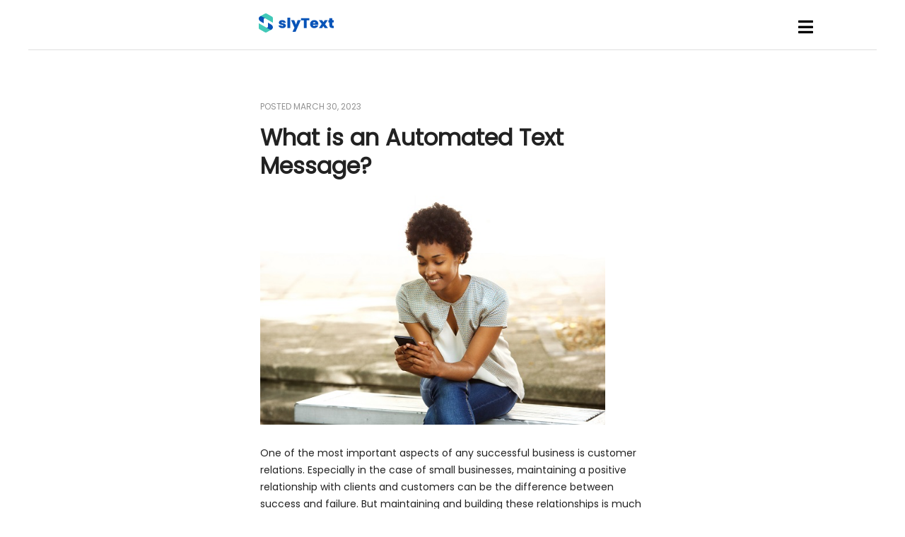

--- FILE ---
content_type: text/html
request_url: https://slytext.com/blog/what-is-an-automated-text-message.html
body_size: 3038
content:
<!DOCTYPE html>
<html>

<head>
    <meta name="viewport" content="width=device-width, initial-scale=1">
    <link rel="icon" href="../images/fav-icon.svg" />
    <link rel="stylesheet" href="../navbar.css">
    <link rel="stylesheet" href="../main.css">
    <title>What is an Automated Text Message?</title>
    <link rel="stylesheet" href="blogdetails.css">
    <script async src="https://www.googletagmanager.com/gtag/js?id=G-HV48G305M9"></script>
    <script>
        window.dataLayer = window.dataLayer || [];
        function gtag() { dataLayer.push(arguments); }
        gtag('js', new Date());

        gtag('config', 'G-HV48G305M9');
    </script>
    <link rel="stylesheet" href="https://cdnjs.cloudflare.com/ajax/libs/font-awesome/5.15.3/css/all.min.css">
</head>

<body>
    <nav class="navbar">
                <input type="checkbox" class="check" id="check">
                   <div class="dropdown-menu">
                    <li><a href="features.html">Features</a></li>
                    <li><a href="pricing.html">Pricing</a></li>
                    <li><a href="faq.html">FAQ</a></li>
                    <li><a href="blogs.html">Blog</a></li>
                      <li class="nav-item dropdown"><a href="industry/index.html">Industries <img src="/../images/arrow-down-icon-small.png" width="10" height="10" alt=""/></a>
                    	<ul class="dropdown-menu">
                    	<li>
						<h3 class="dropdown-item"><img src="/../images/arrow-down-icon.png" width="50" height="50" alt=""/><br>Industries Overview</h3>
							<div class="dropdown-item grid-benefits-element-text"></div>
				   
				 		</li>
			  			<li><a class="dropdown-item" href="/industry/sms-for-real-estate-marketing.html"> Real Estate </a></li>
			  			<li><a class="dropdown-item" href="/industry/sms-marketing-for-restaurants.html"> Restaurants </a></li>
			  			<li><a class="dropdown-item" href="/industry/sms-marketing-for-gyms.html"> Gyms </a></li>
			  			<li><a class="dropdown-item" href="/industry/sms-marketing-for-car-dealerships.html"> Car Dealerships </a></li>
							<li><a class="dropdown-item" href="/industry/sms-marketing-for-churches.html"> Churches </a></li>
							<li><a class="dropdown-item" href="/industry/sms-marketing-for-nonprofits.html"> Nonprofits </a></li>
								<li><a class="dropdown-item" href="/industry/sms-marketing-for-ecommerce.html"> Ecommerce </a></li>
							<li><a class="dropdown-item" href="/industry/sms-marketing-for-hair-salons.html"> Hair Salons </a></li>
								<li><a class="dropdown-item" href="/industry/sms-marketing-for-small-businesses.html"> Small Businesses </a></li>
		   				</ul>
                    
                    </li>
                    <div class="account-buttons">
                        <a class="sign-in2" onclick="redirectToNewTab('https://slytext.com/app/#/signin')">Sign in</a>
                        <a class="create-account2" onclick="redirectToNewTab('https://slytext.com/app/#/signup')">Create
                            Account</a>
                    </div>
                </div>
                <div class="logo" onclick="window.open('https://slytext.com/', '_self')"><img src="../../images/logo-blue.svg"></div>
                <ul class="link">
                    <li><a href="../features.html">Features</a></li>
                    <li><a href="../pricing.html">Pricing</a></li>
                    <li><a href="../faq.html">FAQ</a></li>
                    <li><a href="../blogs.html">Blog</a></li>
                     <li class="nav-item dropdown"><a href="/industry/index.html">Industries <img src="/../images/arrow-down-icon-small.png" width="10" height="10" alt=""/></a>
                    	<ul class="dropdown-menu">
                    	<li>
						<h3 class="dropdown-item"><img src="/../images/arrow-down-icon.png" width="50" height="50" alt=""/><br>Industries Overview</h3>
							<div class="dropdown-item grid-benefits-element-text"></div>
				   
				 		</li>
			  			<li><a class="dropdown-item" href="/industry/sms-for-real-estate-marketing.html"> Real Estate </a></li>
			  			<li><a class="dropdown-item" href="/industry/sms-marketing-for-restaurants.html"> Restaurants </a></li>
			  			<li><a class="dropdown-item" href="/industry/sms-marketing-for-gyms.html"> Gyms </a></li>
			  			<li><a class="dropdown-item" href="/industry/sms-marketing-for-car-dealerships.html"> Car Dealerships </a></li>
							<li><a class="dropdown-item" href="/industry/sms-marketing-for-churches.html"> Churches </a></li>
							<li><a class="dropdown-item" href="/industry/sms-marketing-for-nonprofits.html"> Nonprofits </a></li>
								<li><a class="dropdown-item" href="/industry/sms-marketing-for-ecommerce.html"> Ecommerce </a></li>
							<li><a class="dropdown-item" href="/industry/sms-marketing-for-hair-salons.html"> Hair Salons </a></li>
								<li><a class="dropdown-item" href="/industry/sms-marketing-for-small-businesses.html"> Small Businesses </a></li>
		   				</ul>
                    
                    </li>
                </ul>
                <div>
                    <a class="sign-in" onclick="redirectToNewTab('https://slytext.com/app/#/signin')">Sign in</a>
                    <a class="create-account" onclick="redirectToNewTab('https://slytext.com/app/#/signup')">Create
                        Account</a>
                </div>
                <div class="toggle-btn">
                    <label for="check">
                        <i class="fas fa-bars bars"></i>
                        <i class="fas fa-times x-mark"></i>
                    </label>
                </div>
            </nav>
    <div class="blog-details">
        <div class="blog-date">POSTED MARCH 30, 2023</div>
        <div class="blog-title">What is an Automated Text Message?</div>
        <img src="blog-images/automated-1.jpeg" class="blog-image">
        <div class="blog-text">One of the most important aspects of any successful business is customer relations.
            Especially in the case of small businesses, maintaining a positive relationship with clients and customers
            can be the difference between success and failure. But maintaining and building these relationships is much
            easier said than done. Mass texting, maintaining your contact list, sending special offers, repeated
            follow-ups, and providing a positive customer experience can be extremely time-consuming and
            resource-draining. With so much at stake, businesses must take advantage of every opportunity. One way in
            which you can simplify the customer relations process is by making use of automated text messages. Automated
            sms can be a beneficial option for building, improving, and maintaining good customer relationships.<br><br>
            Here is a complete guide for understanding automated text messages.</div>
        <div class="blog-subtitle-big">What is an Automated Text Message?</div>
        <img src="blog-images/automated-2.jpeg" class="blog-image">
        <div class="blog-text">Consider automated text messages as scheduled sms messages sent at a predetermined time
            and date. The content and recipients of automated messages are determined before sending the messages.
            Automated sms messages often follow a specific template or format that the sender predetermines. The
            scheduled text messages can be sent to one individual person, a selected number of recipients, or even an
            entire contact list. Some examples of automated text messages you may have seen already include opt-in
            services, cart reminders, subscription & unsubscribe notifications, and appointment reminders.</div>
            <div class="similar-post-title">Similar Posts</div>
            <div class="similar-post-item" onclick="window.open('mms-vs-sms.html', '_self')">MMS vs. SMS</div>
            <div class="similar-post-item" onclick="window.open('text-marketing-for-realtors.html', '_self')">Realtor Texting</div>
            <div class="similar-post-item" onclick="window.open('church-texting-service.html', '_self')">Church Texting Service</div>
            <div class="similar-post-item" onclick="window.open('mass-text-messaging.html', '_self')">Text Messaging Service for
                Business</div>
    </div>

    <div class="youtube-video">
        <iframe class="frame-video" src="https://www.youtube.com/embed/_CptDVzfZQc" title="YouTube video player" frameborder="0"
            allow="accelerometer; autoplay; clipboard-write; encrypted-media; gyroscope; picture-in-picture; web-share"
            allowfullscreen></iframe>
    </div>

    <div class="footer-grid">
        <div class="footer-grid-element">
            <img onclick="redirectTo('../index.html')" class="footer-logo" src="../images/logo.svg" />
        </div>
        <div class="footer-grid-element">
            <div class="text-14-footer-white" onclick="redirectTo('../features.html')">Features</div>
            <div class="text-14-footer-white" onclick="redirectTo('../pricing.html')">Pricing</div>
            <div class="text-14-footer-white" onclick="redirectTo('../blogs.html')">Blog</div>
            <div class="text-14-footer-white" onclick="redirectTo('../contactus.html')">Contacts</div>
        </div>
        <div class="footer-grid-element">
            <div class="text-14-footer-white" onclick="redirectTo('../faq.html')">FAQ</div>
            <div class="text-14-footer-white" onclick="redirectTo('../termsofservice.html')">Terms Of Use</div>
            <div class="text-14-footer-white" onclick="redirectTo('../privacypolicy.html')">Privacy Policy</div>
        </div>
        <div class="footer-grid-element">
            <div class="title-20-footer-white" style="cursor:auto">Get in Touch!</div>
            <div class="text-14-footer-white" onclick="redirectTo('mailto:support@slytext.com')">support@slytext.com</div>
            <div class="text-14-footer-white" onclick="redirectTo('tel:+16173999980')">+1 (617) 399-9980</div>
            <div class="social-icons">
                <img class="social-icon" onclick="redirectTo('https://www.facebook.com/slyTextHQ/')"
                    src="../images/facebook.svg" />
                <img class="social-icon" onclick="redirectTo('https://twitter.com/slytexthq')"
                    src="../images/twitter.svg" />
                <img class="social-icon" onclick="redirectTo('https://www.instagram.com/slytexthq/')"
                    src="../images/instagram.svg" />
                <img class="social-icon"
                    onclick="redirectTo('https://www.youtube.com/channel/UC9OU5hHH885nSjhz8NhEtSw')"
                    src="../images/youtube.svg" />
            </div>
        </div>
    </div>
    <div class="footer-copyright">
        <div class="text-copyright">&copy; 2024 MobileSphere, LLC. </div>
    </div>

</body>

<script>
    function redirectTo(link) {
        window.open(link, '_self')
    }
    function redirectToNewTab(link) {
        window.open(link, '_blank')
    }
</script>

</html>

--- FILE ---
content_type: text/css
request_url: https://slytext.com/navbar.css
body_size: 4199
content:
li {
    list-style: none;
}

a {
    text-decoration: none;
}

header {
    position: relative;
    padding: 0 2rem;
}

.navbar {
    width: 100%;
    height: 60px;
    max-width: 1200px;
    margin: 0 auto;
    display: flex;
    flex-direction: row;
    align-items: center;
    justify-content: space-between;
    border-bottom: solid 1px rgb(223, 223, 223);
    padding-bottom: 2px;
}

.logo {
    margin-left: -40px;
    height: 38px;
    width: 72px;
    cursor: pointer;
}

.navbar .link {
    display: flex;
    gap: 2rem;
    color: #222222;
}

.navbar .link a {
    color: #222222;
    position: relative;
    padding: 15px;
    cursor: pointer;
    font-family: 'Poppins', sans-serif;
    font-size: 16px;
    font-style: normal;
    font-weight: 700;
    line-height: 24px;
}

.navbar .link a.active {
    margin-top: 10px;
    color: #2974D3;
}

.navbar .link a.active::after {
    content: "";
    display: block;
    width: 100%;
    height: 2px;
    background-color: #3E82D7;
    position: absolute;
    bottom: -7px;
    left: 0;
}

.navbar .toggle-btn {
    font-size: 1.5rem;
    cursor: pointer;
    display: none;
}

.sign-in {
    width: 180px;
    border: 1px solid #3E82D7;
    font-family: 'Poppins', sans-serif;
    font-weight: 700;
    background: white;
    cursor: pointer;
    transition: all 0.3s ease;
    position: relative;
    display: inline-block;
    color: #3E82D7;
    text-align: center;
    border-radius: 4px;
    padding-top: 10px;
    padding-bottom: 10px;
    font-size: 12px;
}

.create-account {
    width: 180px;
    border: 1px solid #3E82D7;
    font-family: 'Poppins', sans-serif;
    font-weight: 700;
    background: #3E82D7;
    cursor: pointer;
    transition: all 0.3s ease;
    position: relative;
    display: inline-block;
    color: white;
    text-align: center;
    border-radius: 4px;
    padding-top: 10px;
    padding-bottom: 10px;
    font-size: 12px;
    margin-left: 10px;
}

.dropdown-menu {
    display: none;
    position: absolute;
    align-items: left;
    flex-direction: column;
    justify-content: space-between;
    top: 60px;
    background-color: white;
    z-index: 900;
    width: 100%;
    height: 100vh;
}

.dropdown-menu li {
    padding-bottom: 20px;
    border-bottom: solid 1px rgb(223, 223, 223);
    padding-right: 100px;
    padding-top: 10px;
    color: #222222;
    position: relative;
    padding: 15px;
    cursor: pointer;
    font-family: 'Poppins', sans-serif;
    font-size: 12px;
    font-style: normal;
    font-weight: 700;
    line-height: 24px;
}

.dropdown-item-ind{
	font-size: 12px;
}

.account-buttons {
    margin-top: 20px;
    display: flex;
    flex-direction: column;
}

.sign-in2 {
    width: 180px;
    border: 1px solid #3E82D7;
    font-family: 'Poppins', sans-serif;
    font-weight: 700;
    background: white;
    cursor: pointer;
    transition: all 0.3s ease;
    position: relative;
    display: inline-block;
    color: #3E82D7;
    text-align: center;
    border-radius: 4px;
    padding-top: 10px;
    padding-bottom: 10px;
    font-size: 12px;
}

.create-account2 {
    width: 180px;
    border: 1px solid #3E82D7;
    font-family: 'Poppins', sans-serif;
    font-weight: 700;
    background: #3E82D7;
    cursor: pointer;
    transition: all 0.3s ease;
    position: relative;
    display: inline-block;
    color: white;
    text-align: center;
    border-radius: 4px;
    padding-top: 10px;
    padding-bottom: 10px;
    font-size: 12px;
    margin-top: 10px;
}

.check {
    opacity: 0;
}

.toggle-btn .bars {
    display: block;
}

.toggle-btn .x-mark {
    display: none;
}

.check:checked~.toggle-btn .bars {
    display: none;
}

.check:checked~.toggle-btn .x-mark {
    display: block;
}

@media(max-width: 1300px) {

    .navbar .link,
    .navbar .sign-in,
    .navbar .create-account {
        display: none;
    }

    .navbar .toggle-btn {
        display: block;
        overflow: auto;
    }

    .logo {
        position: relative;
        margin-left: -40px;
        height: 38px;
        width: 72px;
    }

    .toggle-btn {
        margin-right: 90px;
    }

    .check:checked~.dropdown-menu {
        opacity: 1;
        display: block;
    }
}

--- FILE ---
content_type: text/css
request_url: https://slytext.com/main.css
body_size: 33764
content:
@import url('https://fonts.googleapis.com/css2?family=Poppins&display=swap');

.title-40-white {
    font-family: 'Poppins', sans-serif;
    font-weight: 700;
    color: white;
    font-size: 40px;
    line-height: 48px;
    margin-top: 120px;
}

.text-14-white {
    font-family: 'Poppins', sans-serif;
    font-weight: 400;
    color: white;
    font-size: 14px;
    line-height: 24px;
    margin-top: 20px;
}

.button-white-bg {
    width: 200px;
    border: 1px solid #3E82D7;
    font-family: 'Poppins', sans-serif;
    font-weight: 700;
    background: white;
    cursor: pointer;
    transition: all 0.3s ease;
    position: relative;
    display: inline-block;
    color: #3E82D7;
    text-align: center;
    border-radius: 4px;
    padding-top: 10px;
    padding-bottom: 10px;
}

.button-white-bg-nav {
    width: 140px;
    border: 1px solid #3E82D7;
    font-family: 'Poppins', sans-serif;
    font-weight: 700;
    background: white;
    cursor: pointer;
    transition: all 0.3s ease;
    position: relative;
    display: inline-block;
    color: #3E82D7;
    text-align: center;
    border-radius: 4px;
    padding-top: 10px;
    padding-bottom: 10px;
    font-size: 12px;
}

.button-blue-bg {
    width: 200px;
    font-family: 'Poppins', sans-serif;
    font-weight: 700;
    background: #3E82D7;
    cursor: pointer;
    transition: all 0.3s ease;
    position: relative;
    display: inline-block;
    color: white;
    border-radius: 4px;
    text-align: center;
    padding-top: 10px;
    padding-bottom: 10px;
}

.button-blue-bg-nav {
    width: 140px;
    font-family: 'Poppins', sans-serif;
    font-weight: 700;
    background: #3E82D7;
    cursor: pointer;
    transition: all 0.3s ease;
    position: relative;
    display: inline-block;
    color: white;
    border-radius: 4px;
    text-align: center;
    padding-top: 10px;
    padding-bottom: 10px;
    font-size: 12px;
}

.button-green-bg {
    width: 140px;
    background-color: #42C9B8;
    border-radius: 8px;
    font-family: 'Poppins', sans-serif;
    font-weight: 700;
    cursor: pointer;
    color: white;
    text-align: center;
    padding-top: 10px;
    padding-bottom: 10px;
    margin-top: 30px;
    margin-bottom: 10px;
    cursor: pointer;
}

.image-1 {
    width: 488px;
    height: 600px;
    border-radius: 10px;
}

.communicate-horizontal {
    display: flex;
    flex-direction: row;
    margin-top: 52px;
    background: linear-gradient(106.19deg, #0A4491 0%, #1A68CC 87.51%);
    padding-left: 74px;
    border-radius: 20px;
}

.buttons-horizontal {
    display: flex;
    flex-direction: row;
    gap: 20px;
    margin-top: 40px;
}

.communicate-vertical {
    display: flex;
    flex-direction: column;
    margin-right: 80px;
    max-width: 752px;
}

.title-40-sending {
    font-family: 'Poppins', sans-serif;
    font-weight: 700;
    color: #222222;
    font-size: 40px;
    line-height: 48px;
    margin-top: 80px;
}

.text-14-sending {
    font-family: 'Poppins', sans-serif;
    font-weight: 400;
    color: #222222;
    font-size: 14px;
    line-height: 24px;
    margin-top: 20px;
}

.image-2 {
    width: 480px;
    height: 480px;
    border-radius: 10px;
}

.sending-horizontal {
    display: flex;
    flex-direction: row;
    margin-top: 120px;
}

.sending-vertical {
    display: flex;
    flex-direction: column;
    margin-left: 32px;
}

.sending-grid {
    display: grid;
    grid-template-columns: repeat(2, 1fr);
    grid-gap: 10px;
    margin-top: 24px;
}

.grid-element {
    display: flex;
    flex-direction: row;
    font-family: 'Poppins', sans-serif;
    font-weight: 400;
    color: #222222;
    font-size: 14px;
}

.grid-rectangle {
    width: 24px;
    height: 24px;
    border-radius: 4px;
    margin-right: 5px;
}

.grid-benefits {
    display: grid;
    grid-template-columns: repeat(4, 1fr);
    margin-top: 40px;
}

.grid-benefits-element {
    display: flex;
    flex-direction: column;
    align-items: center;
    margin-left: 10px;
    margin-right: 10px;
}

.grid-benefits-element-title {
    font-family: 'Poppins', sans-serif;
    font-weight: 700;
    color: #222222;
    font-size: 16px;
    margin-top: 32px;
}

.grid-benefits-element-text {
    font-family: 'Poppins', sans-serif;
    font-weight: 400;
    color: #222222;
    font-size: 14px;
    text-align: center;
}

.grid-benefits-element-image {
    width: 120px;
    height: 120px;
    border-radius: 4px;
}

.title-40-benefits {
    font-family: 'Poppins', sans-serif;
    font-weight: 700;
    color: #222222;
    font-size: 40px;
    line-height: 48px;
    text-align: center;
}

h2 {
    font-family: 'Poppins', sans-serif;
    font-weight: 700;
    color: #222222;
    font-size: 40px;
    line-height: 48px;
    text-align: center;
}

.text-14-benefits {
    margin-top: 12px;
    font-family: 'Poppins', sans-serif;
    font-weight: 400;
    color: #222222;
    font-size: 14px;
    line-height: 24px;
}

.benefits-vertical {
    display: flex;
    flex-direction: column;
    margin-top: 120px;
    align-items: center;
}

.image-3 {
    width: 480px;
    height: 480px;
    border-radius: 10px;
    margin-left: 32px;
}

.features-grid-element {
    display: flex;
    flex-direction: row;
    font-family: 'Poppins', sans-serif;
    font-weight: 400;
    color: #222222;
    font-size: 14px;
}

.features-grid-rectangle {
    width: 24px;
    height: 24px;
    border-radius: 4px;
    margin-right: 5px;
}

.features-grid {
    display: grid;
    grid-template-columns: repeat(2, 1fr);
    grid-gap: 10px;
    margin-top: 24px;
}

.text-14-features {
    font-family: 'Poppins', sans-serif;
    font-weight: 400;
    color: #222222;
    font-size: 14px;
    line-height: 24px;
    margin-top: 12px;
}

.title-40-features {
    font-family: 'Poppins', sans-serif;
    font-weight: 700;
    color: #222222;
    font-size: 40px;
    line-height: 48px;
    margin-top: 80px;
}

.features-vertical {
    flex-direction: column;
    display: flex;
}

.features-horizontal {
    margin-top: 120px;
    flex-direction: row;
    display: flex;
}

.mobile-horizontal {
    flex-direction: row;
    display: flex;
    margin-top: 120px;
}

.image-4 {
    width: 480px;
    height: 480px;
    margin-right: 32px;
}

.mobile-vertical {
    flex-direction: column;
    display: flex;
}

.title-40-mobile {
    font-family: 'Poppins', sans-serif;
    font-weight: 700;
    color: #222222;
    font-size: 40px;
    line-height: 48px;
    margin-top: 100px;
}

.text-14-mobile {
    font-family: 'Poppins', sans-serif;
    font-weight: 400;
    color: #222222;
    font-size: 14px;
    line-height: 24px;
    margin-top: 20px;
}

.mobile-buttons {
    flex-direction: row;
    display: flex;
    margin-top: 30px;
    gap: 20px;
}

.redirection-image {
    width: 212px;
    height: 72px;
    cursor: pointer;
    object-fit: cover;
    border-radius: 10px;
}

.letter-horizontal {
    display: flex;
    flex-direction: row;
    background: linear-gradient(106.19deg, #0A4491 0%, #1A68CC 87.51%);
    border-radius: 20px;
    margin-top: 120px;
}

.letter-vertical {
    display: flex;
    flex-direction: column;
    padding-left: 74px;
}

.title-40-letter {
    font-family: 'Poppins', sans-serif;
    font-weight: 700;
    color: white;
    font-size: 40px;
    line-height: 48px;
    margin-top: 60px;
}

.text-14-letter {
    font-family: 'Poppins', sans-serif;
    font-weight: 400;
    color: white;
    font-size: 14px;
    line-height: 24px;
    margin-top: 10px;
}

.input-letter {
    margin-top: 15px;
    border-radius: 8px;
    border-color: transparent;
    width: 480px;
    height: 44px;
    font-family: 'Poppins', sans-serif;
    font-size: 14px;
    padding-left: 20px;
}

.button-big-green {
    width: 505px;
    font-family: 'Poppins', sans-serif;
    font-weight: 700;
    background: #42C9B8;
    cursor: pointer;
    transition: all 0.3s ease;
    position: relative;
    display: inline-block;
    color: white;
    border-radius: 8px;
    text-align: center;
    padding-top: 10px;
    padding-bottom: 10px;
    margin-top: 20px;
}

.button-big-green-blog {
    width: 480px;
    font-family: 'Poppins', sans-serif;
    font-weight: 700;
    background: #42C9B8;
    cursor: pointer;
    transition: all 0.3s ease;
    position: relative;
    display: inline-block;
    color: white;
    border-radius: 8px;
    text-align: center;
    padding-top: 10px;
    padding-bottom: 10px;
    margin-top: 20px;
}

.more-questions-button {
    width: 140px;
    font-family: 'Poppins', sans-serif;
    font-weight: 700;
    background: #3E82D7;
    cursor: pointer;
    transition: all 0.3s ease;
    position: relative;
    display: inline-block;
    color: white;
    border-radius: 8px;
    text-align: center;
    padding-top: 10px;
    padding-bottom: 10px;
    margin-top: 20px;
    font-size: 12px;
}

.image-5 {
    width: 480px;
    height: 380px;
}

.steps-vertical {
    display: flex;
    flex-direction: column;
    margin-top: 120px;
    align-items: center;
}

.title-40-setps {
    font-family: 'Poppins', sans-serif;
    font-weight: 700;
    color: #222222;
    font-size: 40px;
    line-height: 48px;
}

.text-14-setps {
    font-family: 'Poppins', sans-serif;
    font-weight: 400;
    color: #222222;
    font-size: 14px;
    line-height: 24px;
    margin-top: 10px;
}

.setps-grid {
    display: grid;
    grid-template-columns: repeat(3, 1fr);
    grid-gap: 20px;
    margin-top: 30px;
}

.setps-grid-element {
    display: flex;
    flex-direction: row;
}

.steps-grid-element-image {
    width: 64px;
    height: 64px;
}

.steps-grid-element-column {
    display: flex;
    flex-direction: column;
    margin-left: 10px;
}

.steps-grid-element-title {
    font-family: 'Poppins', sans-serif;
    font-weight: 700;
    color: #222222;
    font-size: 16px;
    line-height: 24px;
}

.steps-grid-element-desc {
    font-family: 'Poppins', sans-serif;
    font-weight: 400;
    color: #222222;
    font-size: 14px;
    line-height: 24px;
    margin-top: 10px;
}

.steps-grid-element-btn {
    font-family: 'Poppins', sans-serif;
    font-weight: 400;
    color: #3E82D7;
    font-size: 14px;
    line-height: 24px;
    margin-top: 15px;
    cursor: pointer;
}

.image-6 {
    width: 480px;
    height: 480px;
    border-radius: 10px;
}

.warranties-horizontal {
    display: flex;
    flex-direction: row;
    margin-top: 120px;
}

.warranties-vertical {
    display: flex;
    flex-direction: column;
    margin-left: 40px;
}

.title-32-warranties {
    font-family: 'Poppins', sans-serif;
    font-weight: 700;
    color: #222222;
    font-size: 32px;
    line-height: 40px;
    margin-top: 150px;
}

.text-14-warranties {
    font-family: 'Poppins', sans-serif;
    font-weight: 400;
    color: #222222;
    font-size: 14px;
    line-height: 24px;
    margin-top: 10px;
}







/* New CSS */

.help-vertical {
    display: flex;
    flex-direction: column;
    background: #F2F8FF;
    margin-top: 120px;
    margin-left: -130px;
    margin-right: -130px;
    padding-left: -20px;
    padding-right: -20px;
}

.slytext-title {
    font-family: 'Poppins', sans-serif;
    text-align: center;
    font-size: 32px;
    font-weight: 700;
    margin-top: 50px;
}

.why-slytext {
    font-family: 'Poppins', sans-serif;
    font-size: 14px;
    font-weight: 400;
    text-align: center;
    margin: 10px auto;
    line-height: 1.5;
    margin-bottom: 30px;
}

.buttons-section {
    text-align: center;
    margin-top: 10px;
}

.button {
    display: inline-block;
    font-size: 14px;
    font-weight: 700;
    border: none;
    margin: 0 3px;
    cursor: pointer;
    color: black;
    font-family: 'Poppins', sans-serif;
    background-color: #F2F8FF;
}

.button.active {
    color: #2974D3
}

.boxes {
    display: grid;
    grid-template-columns: repeat(2,2fr);
    justify-content: center;
    margin-top: 50px;
    margin-bottom: 50px;
    padding-left: 112px;
    padding-right: 112px;
}

.box {
    width: 592px;
    height: 240px;
    border: none;
    border-radius: 20px;
    background-color: white;
    margin-right: 25px;
    margin-bottom: 20px;
    padding: 20px;
    box-sizing: border-box;
}

.box img.logo {
    width: 72px;
    height: 72px;
    margin-bottom: 10px;
    margin-left: 25px;
    margin-top: 25px;
}

.box-title {
    margin: 0;
    background-color: white;
    text-align: left;
    margin-left: 25px;
    font-size: 16px;
    font-weight: 700;
    font-family: 'Poppins', sans-serif;

}

.box-text {
    margin: 0;
    background-color: white;
    text-align: left;
    margin-left: 25px;
    margin-top: 10px;
    font-size: 14px;
    font-weight: 400;
    line-height: 1.6;
    font-family: 'Poppins', sans-serif;
}

.hidden {
    display: none;
}

.footer-grid {
    display: grid;
    grid-template-columns: repeat(4, 1fr);
    grid-gap: 20px;
    margin-top: 120px;
    background-color: #0F5DC2;
    padding-left: 112px;
    padding-right: 112px;
    padding-top: 40px;
    padding-bottom: 40px;
    margin-left: -8px;
    margin-right: -8px;
}

.footer-grid-element {
    display: flex;
    flex-direction: column;
    gap: 20px;
}

.footer-logo {
    width: 97px;
    height: 45px;
    cursor: pointer;
}

.text-14-footer-white {
    font-family: 'Poppins', sans-serif;
    font-weight: 400;
    color: white;
    font-size: 14px;
    line-height: 24px;
    cursor: pointer;
}

.title-20-footer-white {
    font-family: 'Poppins', sans-serif;
    font-weight: 700;
    color: white;
    font-size: 20px;
    line-height: 24px;
    cursor: pointer;
}

.social-icons {
    display: flex;
    flex-direction: row;
    gap: 10px;
}

.social-icon {
    width: 24px;
    height: 24px;
    cursor: pointer;
}

.footer-copyright {
    display: flex;
    flex-direction: column;
    align-items: center;
    background-color: #2974D3;
    margin-bottom: -10px;
    margin-left: -8px;
    margin-right: -8px;
}

.text-copyright {
    font-family: 'Poppins', sans-serif;
    font-weight: 400;
    color: white;
    font-size: 12px;
    line-height: 16px;
    margin-top: 5px;
    margin-bottom: 5px;
}

.all-texts {
    display: flex;
    flex-direction: column;
    margin-left: 112px;
    margin-right: 112px;
}

.terms-title {
    font-family: 'Poppins', sans-serif;
    font-weight: 700;
    color: #222222;
    font-size: 32px;
    line-height: 40px;
    margin-top: 72px;
}

.terms-subtitle {
    font-family: 'Poppins', sans-serif;
    font-weight: 700;
    color: #222222;
    font-size: 20px;
    line-height: 32px;
    margin-top: 40px;
}

.terms-text {
    font-family: 'Poppins', sans-serif;
    font-weight: 400;
    color: #222222;
    font-size: 14px;
    line-height: 24px;
}

.header-contact {
    display: flex;
    flex-direction: column;
    align-items: center;
}

.title-contact {
    font-family: 'Poppins', sans-serif;
    font-weight: 700;
    color: #222222;
    font-size: 32px;
    line-height: 40px;
    margin-top: 72px;
}

.under-title-contact {
    color: #222222;
    font-family: 'Poppins', sans-serif;
    font-size: 14px;
    font-weight: 400;
    line-height: 24px;
}

.body-section-row-contact {
    display: flex;
    flex-direction: row;
}

.left-body-column-contact {
    display: flex;
    flex-direction: column;
    padding: 40px;
    border-radius: 10px;
    box-shadow: 0px 4px 24px 0px rgba(0, 0, 0, 0.10);
    margin-top: 40px;
    margin-left: 50px;
}

.title-left-body-contact {
    font-family: 'Poppins', sans-serif;
    font-size: 24px;
    font-weight: 700;
    line-height: 32px;
    color: #222222;
}

.first-line-grid-contact {
    display: grid;
    grid-template-columns: 1fr 1fr;
    margin-bottom: 10px;
    gap: 32px;
}

.title-text-contact {
    font-family: 'Poppins', sans-serif;
    font-size: 12px;
    font-style: normal;
    font-weight: 400;
    line-height: 16px;
    color: #222222;
}

.default-box-contact {
    width: 328px;
    height: 36px;
    padding: 6px 12px;
    align-items: center;
    border-radius: 4px;
    border: 1px solid;
    border-color: #DCDCDC;
    display: flex;
    font-family: 'Poppins', sans-serif;
}

.default-box-contact-phone {
    width: 355px;
    height: 50px;
    padding: 8px 14px;
    align-items: center;
    border-radius: 4px;
    border: 1px solid;
    border-color: #DCDCDC;
    display: flex;
    font-family: 'Poppins', sans-serif;
}

.second-line-grid-contact {
    display: grid;
    grid-template-columns: 1fr 1fr;
    margin-bottom: 10px;
    gap: 32px;
}

.third-line-contact {
    margin-bottom: 25px;
}

.help-box-contact {
    border-radius: 4px;
    border: 1px solid;
    border-color: #DCDCDC;
    font-family: 'Poppins', sans-serif;
    width: 688px;
    height: 108px;
    display: flex;
    padding: 10px;
    align-items: flex-start;
    align-content: flex-start;
    box-sizing: border-box;
    line-height: normal;
}

.about-slytext-contact {
    color: #222222;
    font-family: 'Poppins', sans-serif;
    font-size: 12px;
    font-style: normal;
    font-weight: 400;
    line-height: 20px;
}

.message-button-contact {
    background-color: #3E82D7;
    border: none;
    padding: 12px 30px;
    border-radius: 5px;
    color: white;
    font-size: 15px;
    font-weight: 400;
    cursor: pointer;
    margin-top: 20px;
}

.right-body-column-contact {
    display: flex;
    flex-direction: column;
    margin-left: 40px;
}

.right-title-contact {
    margin-top: 40px;
    color: #222222;
    font-family: 'Poppins', sans-serif;
    font-size: 24px;
    font-weight: 700;
    line-height: 32px;
}

.right-text-contact {
    margin-top: 8px;
    color: #222222;
    font-family: 'Poppins', sans-serif;
    font-size: 14px;
    font-weight: 400;
    line-height: 24px;
}

.right-blue-contact {
    color: #2974D3;
    font-family: 'Poppins', sans-serif;
    font-size: 18px;
    font-weight: 700;
    line-height: 24px;
}

.right-small-contact {
    color: #222222;
    font-family: 'Poppins', sans-serif;
    font-size: 14px;
    font-weight: 400;
    line-height: 24px;
}

.social-icon-blue {
    width: 24px;
    height: 24px;
    cursor: pointer;
    margin-top: 30px;
    margin-right: 20px;
}

.newsletter-margin-contact-us {
    margin-left: 100px;
    margin-right: 100px;
}

.body-margin {
    margin-left: 112px;
    margin-right: 112px;
}

.title-section-faq {
    flex-direction: column;
    text-align: center;
    display: flex;
    align-items: center;
}

.title-faq {
    margin-top: 72px;
    color: #222222;
    text-align: center;
    font-family: 'Poppins', sans-serif;
    font-size: 32px;
    font-style: normal;
    font-weight: 700;
    line-height: 40px;
}

.subtitle-faq {
    color: #222222;
    text-align: center;
    font-family: 'Poppins', sans-serif;
    font-size: 14px;
    font-style: normal;
    font-weight: 400;
    line-height: 24px;
}

.more-questions {
    display: flex;
    flex-direction: column;
    align-items: center;
    text-align: center;
    background-color: #F2F8FF;
    padding-top: 120px;
    padding-bottom: 120px;
    padding-left: 30px;
    padding-right: 30px;
    margin-top: 70px;
}










.accordion .card {
    border: none;
    margin-bottom: 2px;
    width: 100%;
}

.accordion .card-header {
    background: #FFFFFF;
    padding-top: 7px;
    padding-bottom: 7px;
    color: #222222;
    border-bottom-width: 1px;
    border-bottom-color: #222222;
}

.accordion .card-header h2 {
    color: #222222;
    font-size: 1rem;
    font-family: 'Poppins', sans-serif;
    font-weight: 500;
}

.accordion .card-header h2 span {
    float: left;
    margin-top: 10px;
}

.accordion .card-header button {
    color: #222222;
    font-size: 20px;
    float: right;
}

.your-phones-plus-on-2 {
    color: #222222;
    font-family: 'Poppins', sans-serif;
    font-size: 40px;
    font-weight: 700;
    line-height: normal;
    margin-top: 132px;
    text-align: center;
}

.have-a-question-were-here-to-help {
    line-height: normal;
    text-align: center;
    text-decoration: underline;
    margin-top: 24px;
    font-family: 'Poppins', sans-serif;
    font-size: 18px;
}

.slyfone-is-an-app-th {
    line-height: normal;
    color: #222222;
    font-size: 14px;
    font-family: 'Poppins', sans-serif;
    font-weight: 400;
}

.card-title {
    line-height: normal;
    color: #222222;
    font-size: 20px;
    font-family: 'Poppins', sans-serif;
    font-weight: 700;
    display: flex;
    flex-direction: row;
    justify-content: space-between;
}

.faq-section {
    background: #F4F7F6;
    display: flex;
    flex-direction: column;
    align-items: center;
    margin-top: 30px;
}

.faq-image {
    width: 100px;
    height: 60px;
    margin-top: 50px;
}

.question-container {
    background-image: linear-gradient(to bottom right, #4726a0, #5c2eec);
    display: flex;
    flex-direction: column;
    justify-content: center;
    align-items: center;
}

.question-container-title {
    margin-top: 40px;
    font-weight: 700;
    font-size: 34px;
    color: white;
    margin-left: 450px;
    margin-right: 450px;
    text-align: center;
}

.question-container-description {
    font-weight: 400;
    font-size: 20px;
    color: white;
    margin-bottom: 55px;
    margin-top: 15px;
    margin-left: 480px;
    margin-right: 480px;
    text-align: center;
}

.accordion-heading {
    color: white;
    margin-left: 250px;
    font-family: 'Poppins', sans-serif;
    font-weight: 700;
    font-size: 35px;
    padding-top: 87px;
    margin-bottom: 40px;
}

.accordion {
    display: flex;
    flex-direction: column;
    align-items: center;
    padding-left: 243px;
    padding-right: 243px;
}

.accordion-button-text {
    display: flex;
    flex-direction: row;
    width: 100%;
}

.accordion-button {
    display: flex;
    flex-direction: column;
    padding-left: 38px;
    padding-top: 38px;
    padding-bottom: 38px;
    padding-right: 38px;
    background-color: white;
    border: none;
    border-radius: 46px;
    cursor: pointer;
    overflow: hidden;
    transition: height 0.3s ease;
    margin-bottom: 5px;
    width: 100%;
}

.accordion-button .title {
    color: #222222;
    font-family: 'Poppins', sans-serif;
    font-weight: 700;
    font-size: 25px;
    align-self: flex-end;
}

.accordion-button .plus {
    font-size: 25px;
    color: #572CD7;
    opacity: 1;
    font-weight: 700;
    margin-left: auto;
}

.accordion-button .minus {
    font-size: 25px;
    color: #572CD7;
    opacity: 0;
    font-weight: 700;
}

.accordion-content {
    display: none;
    background-color: white;
    border-radius: 5px;
    text-align: left;
    word-wrap: break-word;
    margin-top: 20px;
    font-family: 'Poppins', sans-serif;
    font-weight: 400;
    font-size: 18px;
}

.accordion-button.activated {
    height: auto;
    /* Expand height to accommodate content */
}

.accordion-button.activated .plus {
    opacity: 0;
}

.accordion-button.activated .minus {
    opacity: 1;
}

.pricing-body {
    flex-direction: column;
    display: flex;
    align-items: center;
}

.pricing-title {
    text-align: center;
    margin-top: 72px;
    font-family: 'Poppins', sans-serif;
    color: #222222;
    font-size: 32px;
    font-style: normal;
    font-weight: 700;
    line-height: 40px;
}

.pricing-subtitle {
    font-family: 'Poppins', sans-serif;
    color: #222222;
    font-size: 14px;
    font-style: normal;
    font-weight: 400;
    line-height: 24px;
    text-align: center;
}

.pay-plan-grid {
    display: grid;
    grid-template-columns: repeat(3, 1fr);
    margin-top: 48px;
    gap: 32px;
    margin-left: 112px;
    margin-right: 112px;
}

.pay-plan-grid-item {
    height: 260px;
    background-color: #F2F8FF;
    border-radius: 10px;
    padding: 32px;
}

.pay-plan-grid-item-image {
    width: 48px;
    height: 48px;
}

.pay-plan-grid-item-title {
    font-family: 'Poppins', sans-serif;
    color: #222222;
    font-size: 20px;
    font-style: normal;
    font-weight: 700;
    line-height: 32px;
    margin-top: 16px;
    margin-right: 90px;
}

.pay-plan-grid-item-description {
    font-family: 'Poppins', sans-serif;
    color: #222222;
    font-size: 14px;
    font-style: normal;
    font-weight: 400;
    line-height: 24px;
    margin-top: 4px;
    margin-right: 90px;
}

.get-started-plans {
    display: grid;
    grid-template-columns: repeat(3, 1fr);
    margin-top: 72px;
    gap: 32px;
}

.pay-as-you-go {
    display: flex;
    flex-direction: column;
    align-items: center;
}

.pay-as-you-go-image {
    width: 384px;
    height: 552px;
    margin-top: 27px;
}

.pay-as-you-go-button {
    width: 200px;
    font-family: 'Poppins', sans-serif;
    font-weight: 700;
    background: #3E82D7;
    cursor: pointer;
    transition: all 0.3s ease;
    position: relative;
    display: inline-block;
    color: white;
    border-radius: 4px;
    text-align: center;
    padding-top: 10px;
    padding-bottom: 10px;
    margin-top: -35px;
}

.monthly-messaging {
    display: flex;
    flex-direction: column;
    align-items: center;
}

.monthly-messaging-image {
    width: 384px;
    height: 607px;
}

.monthly-messaging-button {
    width: 200px;
    font-family: 'Poppins', sans-serif;
    font-weight: 700;
    background: #3E82D7;
    cursor: pointer;
    transition: all 0.3s ease;
    position: relative;
    display: inline-block;
    color: white;
    border-radius: 4px;
    text-align: center;
    padding-top: 10px;
    padding-bottom: 10px;
    margin-top: -30px;
}

.contact-plan {
    display: flex;
    flex-direction: column;
    align-items: center;
}

.contact-plan-image {
    width: 384px;
    height: 552px;
    margin-top: 27px;
}

.contact-plan-button {
    width: 200px;
    font-family: 'Poppins', sans-serif;
    font-weight: 700;
    background: #FCB937;
    cursor: pointer;
    transition: all 0.3s ease;
    position: relative;
    display: inline-block;
    color: white;
    border-radius: 4px;
    text-align: center;
    padding-top: 10px;
    padding-bottom: 10px;
    margin-top: -30px;
}

.youtube-video{
    margin-left: 112px;
    margin-top: 50px;
    margin-right: 112px;
    display: flex;
    flex-direction: column;
    align-items: center;
}

.frame-video{
    width: 500px;
    height: 300px;
}

@media screen and (max-width: 1200px) {

    .accordion {
        display: flex;
        flex-direction: column;
        align-items: center;
        padding-left: 30px;
        padding-right: 30px;
    }

    .faq-margin {
        margin-left: 32px !important;
        margin-right: 32px !important;
    }

    .accordion-button-text {
        align-items: center;
    }

    .accordion-button .title {
        font-size: 20px;
    }

    .accordion-content {
        font-size: 17px;
    }

    .have-a-question-were-here-to-help {
        line-height: normal;
        text-align: center;
        text-decoration: underline;
        margin-top: 24px;
        font-family: 'Poppins', sans-serif;
    }

    .slyfone-is-an-app-th {
        line-height: normal;
        color: #5A636A;
        font-size: 22px;
        font-family: 'Poppins', sans-serif;
        font-weight: 400;
    }

    .card-title {
        line-height: normal;
        color: #222222;
        font-size: 22px;
        font-family: 'Poppins', sans-serif;
        font-weight: 700;
    }

    .faq-section {
        background: #F4F7F6;
        display: flex;
        flex-direction: column;
        align-items: center;
        margin-top: 30px;
    }

    .faq-image {
        width: 100px;
        height: 60px;
        margin-top: 50px;
    }

    .question-container-title {
        margin-top: 40px;
        font-weight: 700;
        font-size: 34px;
        color: white;
        margin-left: 80px;
        margin-right: 80px;
        text-align: center;
    }

    .question-container-description {
        font-weight: 400;
        font-size: 20px;
        color: white;
        margin-bottom: 55px;
        margin-top: 15px;
        margin-left: 100px;
        margin-right: 100px;
        text-align: center;
    }


    .all-texts {
        display: flex;
        flex-direction: column;
        margin-left: 22px;
        margin-right: 22px;
    }

    .newsletter-margin-contact-us {
        margin-left: 30px;
        margin-right: 30px;
    }

    .letter-horizontal {
        flex-direction: column;
        align-items: center;
        margin-left: 20px;
        margin-right: 20px;
    }

    .input-letter {
        width: 70%;
    }

    .button-big-green {
        margin-bottom: 30px;
        width: 77%;
    }

    .button-big-green-blog {
        width: 70%;
        margin-bottom: 30px;
    }

    .body-section-row-contact {
        flex-direction: column;
        align-items: center;
    }

    .right-body-column-contact {
        margin-left: 30px;
    }

    .left-body-column-contact {
        margin-left: 20px;
        margin-right: 20px;
    }

    .second-line-grid-contact {
        display: flex;
        flex-direction: column;
        margin-bottom: 10px;
        gap: 32px;
    }

    .first-line-grid-contact {
        display: flex;
        flex-direction: column;
        margin-bottom: 10px;
        gap: 32px;
    }

    .help-box-contact {
        border-radius: 4px;
        border: 1px solid;
        border-color: #DCDCDC;
        font-family: 'Poppins', sans-serif;
        width: 380px;
        height: 108px;
        text-align: start;
    }


    .body-margin {
        margin-left: 20px;
        margin-right: 20px;
    }

    .grid-benefits {
        display: grid;
        grid-template-columns: repeat(1, 4fr);
        margin-top: 40px;
    }

    .communicate-horizontal {
        display: flex;
        flex-direction: column;
        align-items: center;
        padding-left: 10px;
        padding-right: 10px;
    }

    .communicate-vertical{
        margin-right: 0px;
    }

    .image-1 {
        width: 100%;
        height: 500px;
    }

    .sending-horizontal {
        flex-direction: column;
        align-items: center;
    }

    .image-2 {
        width: 100%;
        height: 400px;
        text-align: center;
    }

    .features-horizontal {
        flex-direction: column;
        align-items: center;
    }

    .image-3 {
        width: 100%;
        height: 400px;
        margin-top: 30px;
    }

    .mobile-horizontal {
        flex-direction: column;
        align-items: center;
    }

    .image-4 {
        width: 100%;
        height: 400px;
        margin-right: 0px;
    }

    .buttons-section {
        display: flex;
        flex-direction: column;
        text-align: center;
        margin-top: 10px;
        gap: 5px;
    }

    .setps-grid {
        display: grid;
        grid-template-columns: repeat(1, 3fr);
        grid-gap: 20px;
        margin-top: 30px;
    }

    .image-5 {
        width: 80%;
        height: 80%;
    }

    .image-6 {
        width: 100%;
        height: 400px;
    }

    .warranties-horizontal {
        flex-direction: column;
        align-items: center;
    }

    .pay-plan-grid {
        display: flex;
        flex-direction: column;
        grid-template-columns: repeat(1, 3fr);
        margin-top: 48px;
        gap: 32px;
        align-items: center;
        margin-left: 30px;
        margin-right: 30px;
    }

    .get-started-plans {
        display: flex;
        flex-direction: column;
        margin-top: 72px;
        gap: 32px;
    }

    .footer-grid{
        grid-template-columns: repeat(1,4fr);
    }

    .pay-plan-grid-item{
        width: 60%;

        height: 90%;
    }

    .letter-vertical{
        padding-left: 20px;
    }

    .default-box-contact {
        width: 80%;
        height: 36px;
        padding: 6px 12px;
        align-items: center;
        border-radius: 4px;
        border: 1px solid;
        border-color: #DCDCDC;
        display: flex;
        font-family: 'Poppins', sans-serif;
    }
    
    .default-box-contact-phone {
        width: 107%;
        height: 50px;
        padding: 8px 14px;
        align-items: center;
        border-radius: 4px;
        border: 1px solid;
        border-color: #DCDCDC;
        display: flex;
        font-family: 'Poppins', sans-serif;
    }

    .help-box-contact{
        width: 87%;
    }

    .button-white-bg{
        width: 40%;
    }

    .button-blue-bg{
        width: 40%;
    }

    .mobile-buttons{
        flex-direction: column;
    }

    .help-vertical{
        margin-left: -30px;
        margin-right: -30px;
        padding-left: 30px;
        padding-right: 30px;
    }

    .box {
        width: 90%;
        height: 90%;
        border: none;
        border-radius: 20px;
        background-color: white;
        margin-right: 25px;
        margin-left: 25px;
        margin-bottom: 20px;
        padding: 20px;
        box-sizing: border-box;
    }

    .youtube-video{
        margin-left: 20px;
        margin-top: 50px;
        margin-right: 20px;
        display: flex;
        flex-direction: column;
        align-items: center;
    }

    .frame-video{
        width: 90%;
        height: 300px;
    }

    .boxes {
        display: grid;
        grid-template-columns: repeat(1,4fr);
        justify-content: center;
        margin-top: 50px;
        margin-bottom: 50px;
        padding-left: 30px;
        padding-right: 30px;
    }

    .hidden {
        display: none;
    }
    
}

@media screen and (max-width: 500px) {
    
    .redirection-image{
        width: 80%;
    }
}



/* ============ desktop view, 992px, here for all 320 ============ */
@media all and (min-width: 320px) {
	.navbar .nav-item .dropdown-menu{ display: none; }
	.navbar .nav-item:hover .nav-link{   }
	.navbar .nav-item:hover .dropdown-menu{ display: block; }
	.navbar .nav-item .dropdown-menu{ margin-top:0; width: 300px;}
}	
/* ============ desktop view .end// ============ */


--- FILE ---
content_type: text/css
request_url: https://slytext.com/blog/blogdetails.css
body_size: 1891
content:
@import url('https://fonts.googleapis.com/css2?family=Poppins&display=swap');

.blog-details {
    margin-left: 360px;
    margin-right: 360px;
}

.blog-date {
    margin-top: 72px;
    color: #939393;
    font-family: 'Poppins', sans-serif;
    font-size: 12px;
    font-style: normal;
    font-weight: 400;
    line-height: 16px;
}

.blog-title {
    color: #222222;
    font-family: 'Poppins', sans-serif;
    font-size: 32px;
    font-style: normal;
    font-weight: 700;
    margin-top: 16px;
    line-height: 40px;
}

.blog-image {
    width: 488px;
    height: 324px;
    margin-top: 22px;
}

.blog-text {
    margin-top: 24px;
    color: #222222;
    font-family: 'Poppins', sans-serif;
    font-size: 14px;
    font-style: normal;
    font-weight: 400;
    line-height: 24px;
}

.blog-subtitle {
    color: #222222;
    font-family: 'Poppins', sans-serif;
    font-size: 22px;
    font-style: normal;
    font-weight: 700;
    line-height: 32px;
    margin-top: 48px;
}

.blog-subtitle-big {
    color: #222222;
    font-family: 'Poppins', sans-serif;
    font-size: 26px;
    font-style: normal;
    font-weight: 700;
    line-height: 32px;
    margin-top: 48px;
}

.similar-post-title {
    color: #222222;
    font-family: 'Poppins', sans-serif;
    font-size: 24px;
    font-style: normal;
    font-weight: 700;
    line-height: 32px;
    margin-top: 48px;
}

.similar-post-item {
    color: #222222;
    font-family: 'Poppins', sans-serif;
    font-size: 14px;
    font-style: normal;
    font-weight: 400;
    line-height: 24px;
    text-decoration-line: underline;
    margin-top: 12px;
}

@media screen and (max-width: 1200px) {
    .blog-details {
        margin-left: 20px;
        margin-right: 20px;
    }

    .blog-image {
        width: 100%;
        height: 250px;
    }
}

--- FILE ---
content_type: image/svg+xml
request_url: https://slytext.com/images/twitter.svg
body_size: 1166
content:
<svg width="24" height="24" viewBox="0 0 24 24" fill="none" xmlns="http://www.w3.org/2000/svg">
<path fill-rule="evenodd" clip-rule="evenodd" d="M5 0C2.23858 0 0 2.23858 0 5V19C0 21.7614 2.23858 24 5 24H19C21.7614 24 24 21.7614 24 19V5C24 2.23858 21.7614 0 19 0H5ZM17.536 10.0981C17.536 13.9201 14.626 18.3301 9.304 18.3301C7.672 18.3301 6.148 17.8501 4.882 17.0221C5.11 17.0521 5.338 17.0641 5.572 17.0641C6.928 17.0641 8.176 16.6021 9.166 15.8281C7.9 15.8041 6.832 14.9701 6.466 13.8181C6.646 13.8541 6.826 13.8721 7.012 13.8721C7.276 13.8721 7.534 13.8361 7.774 13.7701C6.448 13.5001 5.452 12.3361 5.452 10.9321V10.8961C5.842 11.1121 6.286 11.2441 6.76 11.2561C5.98 10.7401 5.47 9.85212 5.47 8.85012C5.47 8.32212 5.614 7.82412 5.86 7.39812C7.288 9.15012 9.418 10.3021 11.824 10.4221C11.77 10.2121 11.746 9.99012 11.746 9.76212C11.746 8.16612 13.042 6.87012 14.638 6.87012C15.472 6.87012 16.222 7.21812 16.75 7.78212C17.41 7.65012 18.028 7.41012 18.586 7.08012C18.37 7.75812 17.914 8.32212 17.314 8.68212C17.902 8.61012 18.46 8.45412 18.976 8.22612C18.586 8.80812 18.094 9.31812 17.53 9.72612C17.536 9.84612 17.536 9.97212 17.536 10.0981Z" fill="#F2F8FF"/>
</svg>


--- FILE ---
content_type: image/svg+xml
request_url: https://slytext.com/images/facebook.svg
body_size: 513
content:
<svg width="24" height="24" viewBox="0 0 24 24" fill="none" xmlns="http://www.w3.org/2000/svg">
<path fill-rule="evenodd" clip-rule="evenodd" d="M5 0C2.23858 0 0 2.23858 0 5V19C0 21.7614 2.23858 24 5 24H9.04688V15.4688H6V12H9.04688V9.35625C9.04688 6.34922 10.8375 4.6875 13.5797 4.6875C14.8922 4.6875 16.2656 4.92188 16.2656 4.92188V7.875H14.7516C13.2609 7.875 12.7969 8.80078 12.7969 9.75V12H16.125L15.593 15.4688H12.7969V24H19C21.7614 24 24 21.7614 24 19V5C24 2.23858 21.7614 0 19 0H5Z" fill="#F2F8FF"/>
</svg>


--- FILE ---
content_type: image/svg+xml
request_url: https://slytext.com/images/logo.svg
body_size: 15512
content:
<svg width="97" height="45" viewBox="0 0 97 45" fill="none" xmlns="http://www.w3.org/2000/svg">
<path fill-rule="evenodd" clip-rule="evenodd" d="M0.0028598 7.24467C-0.0292363 7.96552 0.195613 9.52257 1.35306 10.4866C2.58794 11.5152 5.55059 13.192 6.87756 13.9018V8.59824C6.8911 7.94199 7.35689 6.64556 9.11173 6.70985C10.8666 6.77413 10.1137 4.59378 9.51795 3.49556L6.47135 3.25449L2.76399 3.69646L2.47946 3.85717L2.19494 3.97771L2.17464 3.99108C2.15422 3.99983 2.13389 4.00877 2.11364 4.01789C0.897133 4.56631 9.15405e-10 5.74985 9.15405e-10 7.11164C9.15405e-10 7.15619 0.000960009 7.20054 0.0028598 7.24467Z" fill="white"/>
<path fill-rule="evenodd" clip-rule="evenodd" d="M18.6137 4.4981L11.9043 0.666451C11.3712 0.249146 10.6974 0 9.96476 0C9.19103 0 8.48291 0.27788 7.93685 0.738246L2.11365 4.01792C2.54694 3.95095 3.81471 3.94559 5.0496 4.62059C6.28449 5.29559 15.4757 10.5536 19.917 13.0983V6.42863L19.9169 6.42843C19.9168 5.55813 19.3787 4.81214 18.6137 4.4981Z" fill="#42C9B8"/>
<path fill-rule="evenodd" clip-rule="evenodd" d="M19.9141 19.7553C19.9462 19.0345 19.7214 17.4774 18.5639 16.5134C17.329 15.4848 14.3664 13.808 13.0394 13.0982V18.4018C13.0259 19.058 12.5601 20.3545 10.8053 20.2902C9.05042 20.2259 9.80327 22.4062 10.399 23.5045L13.4456 23.7455L17.153 23.3036L17.4375 23.1428L17.7221 23.0223L17.7423 23.009C17.7627 23.0002 17.7831 22.9913 17.8034 22.9821C19.0199 22.4337 19.917 21.2502 19.917 19.8884C19.917 19.8438 19.916 19.7995 19.9141 19.7553Z" fill="white"/>
<path fill-rule="evenodd" clip-rule="evenodd" d="M1.30336 22.502L8.01276 26.3336C8.54585 26.7509 9.21963 27 9.95225 27C10.726 27 11.4341 26.7221 11.9802 26.2617L17.8033 22.9821C17.3701 23.0491 16.1023 23.0544 14.8674 22.3794C13.6325 21.7044 4.44124 16.4464 -2.47955e-05 13.9017V20.5714L0.000110626 20.5716C0.000183105 21.4419 0.538284 22.1879 1.30336 22.502Z" fill="#42C9B8"/>
<path d="M32.6892 19.8583C31.7807 19.8583 30.9678 19.7116 30.2506 19.418C29.5453 19.1127 28.9835 18.7017 28.5651 18.185C28.1587 17.6566 27.9316 17.0636 27.8838 16.406H31.2906C31.3384 16.7231 31.4878 16.9697 31.7388 17.1458C31.9899 17.3219 32.3007 17.41 32.6712 17.41C32.9581 17.41 33.1852 17.3513 33.3526 17.2339C33.5199 17.1164 33.6036 16.9638 33.6036 16.7759C33.6036 16.5293 33.4661 16.3473 33.1912 16.2299C32.9163 16.1124 32.462 15.9833 31.8285 15.8424C31.1113 15.7015 30.5136 15.5429 30.0354 15.3668C29.5573 15.1906 29.1389 14.903 28.7803 14.5037C28.4337 14.1045 28.2603 13.5643 28.2603 12.8832C28.2603 12.2961 28.4217 11.7677 28.7445 11.298C29.0672 10.8165 29.5394 10.4349 30.161 10.1531C30.7945 9.87124 31.5536 9.73033 32.4381 9.73033C33.753 9.73033 34.787 10.0474 35.5401 10.6815C36.2932 11.3156 36.7295 12.1493 36.849 13.1827H33.6753C33.6156 12.8656 33.4721 12.6249 33.245 12.4605C33.0298 12.2844 32.737 12.1963 32.3664 12.1963C32.0795 12.1963 31.8584 12.2491 31.703 12.3548C31.5595 12.4605 31.4878 12.6073 31.4878 12.7952C31.4878 13.03 31.6253 13.212 31.9002 13.3412C32.1751 13.4586 32.6174 13.5819 33.2271 13.7111C33.9562 13.8637 34.5599 14.034 35.038 14.2219C35.5281 14.4098 35.9525 14.7151 36.3111 15.1378C36.6817 15.5488 36.867 16.1124 36.867 16.8287C36.867 17.4041 36.6936 17.9208 36.347 18.3788C36.0123 18.8367 35.5281 19.2008 34.8946 19.4708C34.273 19.7292 33.5379 19.8583 32.6892 19.8583Z" fill="white"/>
<path d="M42.2884 6.70074V19.735H38.774V6.70074H42.2884Z" fill="white"/>
<path d="M55.2991 9.85363L48.9158 24.438H45.0966L47.4993 19.3123L43.3753 9.85363H47.2841L49.3999 15.4549L51.444 9.85363H55.2991Z" fill="white"/>
<path d="M65.9188 7.31722V10.065H62.5479V19.735H59.0335V10.065H55.6984V7.31722H65.9188Z" fill="white"/>
<path d="M77.0091 14.6798C77.0091 14.9499 76.9912 15.22 76.9553 15.4901H70.3031C70.3389 16.0302 70.4884 16.4354 70.7513 16.7054C71.0263 16.9638 71.3729 17.093 71.7913 17.093C72.377 17.093 72.7954 16.8346 73.0464 16.3179H76.7939C76.6385 16.999 76.3337 17.6096 75.8795 18.1498C75.4372 18.6782 74.8754 19.0951 74.194 19.4004C73.5126 19.7057 72.7596 19.8583 71.9348 19.8583C70.9426 19.8583 70.058 19.6528 69.281 19.2419C68.516 18.8309 67.9124 18.2437 67.4701 17.4805C67.0397 16.7172 66.8246 15.8189 66.8246 14.7855C66.8246 13.7522 67.0397 12.8597 67.4701 12.1082C67.9004 11.3449 68.4981 10.7578 69.2631 10.3468C70.0401 9.93583 70.9307 9.73033 71.9348 9.73033C72.9269 9.73033 73.8055 9.92996 74.5705 10.3292C75.3356 10.7285 75.9333 11.3038 76.3636 12.0554C76.7939 12.7952 77.0091 13.67 77.0091 14.6798ZM73.423 13.8168C73.423 13.394 73.2795 13.0652 72.9927 12.8304C72.7058 12.5838 72.3472 12.4605 71.9168 12.4605C71.4865 12.4605 71.1339 12.5779 70.8589 12.8128C70.584 13.0359 70.4047 13.3705 70.321 13.8168H73.423Z" fill="white"/>
<path d="M84.9023 19.735L83.0913 17.2515L81.6569 19.735H77.8018L81.1548 14.6094L77.6584 9.85363H81.6031L83.414 12.3372L84.8664 9.85363H88.7215L85.2967 14.8912L88.847 19.735H84.9023Z" fill="white"/>
<path d="M96 16.7935V19.735H94.4759C91.9058 19.735 90.6208 18.4845 90.6208 15.9833V12.7247H89.3836V9.85363H90.6208V7.45813H94.1531V9.85363H95.982V12.7247H94.1531V16.0361C94.1531 16.3062 94.2129 16.5 94.3324 16.6174C94.4639 16.7348 94.6791 16.7935 94.9779 16.7935H96Z" fill="white"/>
<path d="M2.291 34.8356C2.67767 34.8356 3.0276 34.9265 3.3408 35.1082C3.65787 35.2861 3.90727 35.5355 4.089 35.8564C4.27073 36.1735 4.3616 36.5331 4.3616 36.9352C4.3616 37.3373 4.2688 37.6989 4.0832 38.0198C3.90147 38.3407 3.65207 38.5921 3.335 38.7738C3.0218 38.9517 2.6738 39.0406 2.291 39.0406C1.9082 39.0406 1.55827 38.9517 1.2412 38.7738C0.928 38.5921 0.6786 38.3407 0.493 38.0198C0.311267 37.6989 0.2204 37.3373 0.2204 36.9352C0.2204 36.5331 0.311267 36.1735 0.493 35.8564C0.6786 35.5355 0.928 35.2861 1.2412 35.1082C1.55827 34.9265 1.9082 34.8356 2.291 34.8356ZM2.291 35.7578C1.9662 35.7578 1.70713 35.8641 1.5138 36.0768C1.32433 36.2856 1.2296 36.5717 1.2296 36.9352C1.2296 37.2948 1.32433 37.5809 1.5138 37.7936C1.70713 38.0063 1.9662 38.1126 2.291 38.1126C2.61193 38.1126 2.86907 38.0063 3.0624 37.7936C3.25573 37.5809 3.3524 37.2948 3.3524 36.9352C3.3524 36.5756 3.25573 36.2895 3.0624 36.0768C2.87293 35.8641 2.6158 35.7578 2.291 35.7578ZM8.56116 39H7.56936L5.91056 36.4828V39H4.91876V34.8994H5.91056L7.56936 37.4398V34.8994H8.56116V39ZM10.2379 38.2402H11.5603V39H9.24611V34.8994H10.2379V38.2402ZM13.0076 34.8994V39H12.0158V34.8994H13.0076ZM17.3348 39H16.343L14.6842 36.4828V39H13.6924V34.8994H14.6842L16.343 37.4398V34.8994H17.3348V39ZM19.0115 35.6882V36.5466H20.3977V37.2948H19.0115V38.2054H20.5717V39H18.0197V34.8994H20.5717V35.6882H19.0115ZM25.2425 34.8994V35.6882H24.1289V39H23.1313V35.6882H22.0293V34.8994H25.2425ZM26.6524 35.6882V36.5466H28.0386V37.2948H26.6524V38.2054H28.2126V39H25.6606V34.8994H28.2126V35.6882H26.6524ZM31.264 39L30.3998 37.724L29.6574 39H28.5206L29.8314 36.8888L28.48 34.8994H29.6574L30.4984 36.1348L31.2234 34.8994H32.3544L31.061 36.9642L32.4414 39H31.264ZM35.772 34.8994V35.6882H34.6584V39H33.6608V35.6882H32.5588V34.8994H35.772ZM41.9622 34.9284V39H40.9704V36.4538L40.0888 39H39.2304L38.343 36.448V39H37.3512V34.9284H38.5634L39.6712 37.7646L40.7558 34.9284H41.9622ZM43.6389 35.6882V36.5466H45.0251V37.2948H43.6389V38.2054H45.1991V39H42.6471V34.8994H45.1991V35.6882H43.6389ZM48.7087 37.8458C48.7087 38.0623 48.6527 38.2615 48.5405 38.4432C48.4323 38.6249 48.2699 38.7699 48.0533 38.8782C47.8407 38.9865 47.5816 39.0406 47.2761 39.0406C46.816 39.0406 46.4371 38.9285 46.1393 38.7042C45.8416 38.4799 45.6792 38.1667 45.6521 37.7646H46.7077C46.7232 37.9193 46.7773 38.0411 46.8701 38.13C46.9668 38.2189 47.0886 38.2634 47.2355 38.2634C47.3631 38.2634 47.4637 38.2286 47.5371 38.159C47.6106 38.0894 47.6473 37.9966 47.6473 37.8806C47.6473 37.7762 47.6125 37.6892 47.5429 37.6196C47.4772 37.55 47.3941 37.4939 47.2935 37.4514C47.193 37.405 47.0538 37.3509 46.8759 37.289C46.6169 37.2001 46.4042 37.115 46.2379 37.0338C46.0755 36.9487 45.9344 36.825 45.8145 36.6626C45.6985 36.4963 45.6405 36.2817 45.6405 36.0188C45.6405 35.7752 45.7024 35.5645 45.8261 35.3866C45.9499 35.2087 46.12 35.0734 46.3365 34.9806C46.5569 34.8839 46.8083 34.8356 47.0905 34.8356C47.5468 34.8356 47.9083 34.9439 48.1751 35.1604C48.4458 35.3769 48.5985 35.6747 48.6333 36.0536H47.5603C47.541 35.9183 47.4907 35.8119 47.4095 35.7346C47.3322 35.6534 47.2259 35.6128 47.0905 35.6128C46.9745 35.6128 46.8798 35.6437 46.8063 35.7056C46.7367 35.7675 46.7019 35.8583 46.7019 35.9782C46.7019 36.0749 46.7329 36.158 46.7947 36.2276C46.8605 36.2933 46.9417 36.3475 47.0383 36.39C47.135 36.4325 47.2742 36.4867 47.4559 36.5524C47.7189 36.6413 47.9335 36.7303 48.0997 36.8192C48.266 36.9043 48.4091 37.0299 48.5289 37.1962C48.6488 37.3625 48.7087 37.579 48.7087 37.8458ZM52.2034 37.8458C52.2034 38.0623 52.1474 38.2615 52.0352 38.4432C51.927 38.6249 51.7646 38.7699 51.548 38.8782C51.3354 38.9865 51.0763 39.0406 50.7708 39.0406C50.3107 39.0406 49.9318 38.9285 49.634 38.7042C49.3363 38.4799 49.1739 38.1667 49.1468 37.7646H50.2024C50.2179 37.9193 50.272 38.0411 50.3648 38.13C50.4615 38.2189 50.5833 38.2634 50.7302 38.2634C50.8578 38.2634 50.9584 38.2286 51.0318 38.159C51.1053 38.0894 51.142 37.9966 51.142 37.8806C51.142 37.7762 51.1072 37.6892 51.0376 37.6196C50.9719 37.55 50.8888 37.4939 50.7882 37.4514C50.6877 37.405 50.5485 37.3509 50.3706 37.289C50.1116 37.2001 49.8989 37.115 49.7326 37.0338C49.5702 36.9487 49.4291 36.825 49.3092 36.6626C49.1932 36.4963 49.1352 36.2817 49.1352 36.0188C49.1352 35.7752 49.1971 35.5645 49.3208 35.3866C49.4446 35.2087 49.6147 35.0734 49.8312 34.9806C50.0516 34.8839 50.303 34.8356 50.5852 34.8356C51.0415 34.8356 51.403 34.9439 51.6698 35.1604C51.9405 35.3769 52.0932 35.6747 52.128 36.0536H51.055C51.0357 35.9183 50.9854 35.8119 50.9042 35.7346C50.8269 35.6534 50.7206 35.6128 50.5852 35.6128C50.4692 35.6128 50.3745 35.6437 50.301 35.7056C50.2314 35.7675 50.1966 35.8583 50.1966 35.9782C50.1966 36.0749 50.2276 36.158 50.2894 36.2276C50.3552 36.2933 50.4364 36.3475 50.533 36.39C50.6297 36.4325 50.7689 36.4867 50.9506 36.5524C51.2136 36.6413 51.4282 36.7303 51.5944 36.8192C51.7607 36.9043 51.9038 37.0299 52.0236 37.1962C52.1435 37.3625 52.2034 37.579 52.2034 37.8458ZM55.2922 38.2518H53.7552L53.5 39H52.456L53.9582 34.9284H55.1008L56.603 39H55.5474L55.2922 38.2518ZM55.037 37.4978L54.5266 35.9898L54.0104 37.4978H55.037ZM58.9083 34.8588C59.4226 34.8588 59.846 34.9845 60.1785 35.2358C60.511 35.4871 60.7179 35.8274 60.7991 36.2566H59.7493C59.6797 36.1097 59.5734 35.9937 59.4303 35.9086C59.2872 35.8197 59.1152 35.7752 58.9141 35.7752C58.6009 35.7752 58.3496 35.8815 58.1601 36.0942C57.9706 36.303 57.8759 36.5872 57.8759 36.9468C57.8759 37.3373 57.9745 37.637 58.1717 37.8458C58.3728 38.0546 58.657 38.159 59.0243 38.159C59.2602 38.159 59.467 38.0952 59.6449 37.9676C59.8228 37.8361 59.9484 37.6505 60.0219 37.4108H58.7691V36.6974H60.8513V37.6776C60.774 37.9173 60.6502 38.1397 60.4801 38.3446C60.31 38.5495 60.0915 38.7158 59.8247 38.8434C59.5618 38.971 59.2602 39.0348 58.9199 39.0348C58.5062 39.0348 58.1446 38.9478 57.8353 38.7738C57.526 38.5959 57.2862 38.3485 57.1161 38.0314C56.9498 37.7143 56.8667 37.3528 56.8667 36.9468C56.8667 36.5408 56.9498 36.1793 57.1161 35.8622C57.2862 35.5451 57.524 35.2996 57.8295 35.1256C58.1388 34.9477 58.4984 34.8588 58.9083 34.8588ZM62.3983 34.8994V39H61.4065V34.8994H62.3983ZM66.7254 39H65.7336L64.0748 36.4828V39H63.083V34.8994H64.0748L65.7336 37.4398V34.8994H66.7254V39ZM69.3302 34.8588C69.8444 34.8588 70.2678 34.9845 70.6004 35.2358C70.9329 35.4871 71.1398 35.8274 71.221 36.2566H70.1712C70.1016 36.1097 69.9952 35.9937 69.8522 35.9086C69.7091 35.8197 69.537 35.7752 69.336 35.7752C69.0228 35.7752 68.7714 35.8815 68.582 36.0942C68.3925 36.303 68.2978 36.5872 68.2978 36.9468C68.2978 37.3373 68.3964 37.637 68.5936 37.8458C68.7946 38.0546 69.0788 38.159 69.4462 38.159C69.682 38.159 69.8889 38.0952 70.0668 37.9676C70.2446 37.8361 70.3703 37.6505 70.4438 37.4108H69.191V36.6974H71.2732V37.6776C71.1958 37.9173 71.0721 38.1397 70.902 38.3446C70.7318 38.5495 70.5134 38.7158 70.2466 38.8434C69.9836 38.971 69.682 39.0348 69.3418 39.0348C68.928 39.0348 68.5665 38.9478 68.2572 38.7738C67.9478 38.5959 67.7081 38.3485 67.538 38.0314C67.3717 37.7143 67.2886 37.3528 67.2886 36.9468C67.2886 36.5408 67.3717 36.1793 67.538 35.8622C67.7081 35.5451 67.9459 35.2996 68.2514 35.1256C68.5607 34.9477 68.9203 34.8588 69.3302 34.8588ZM75.9359 37.8458C75.9359 38.0623 75.8798 38.2615 75.7677 38.4432C75.6594 38.6249 75.497 38.7699 75.2805 38.8782C75.0678 38.9865 74.8087 39.0406 74.5033 39.0406C74.0431 39.0406 73.6642 38.9285 73.3665 38.7042C73.0687 38.4799 72.9063 38.1667 72.8793 37.7646H73.9349C73.9503 37.9193 74.0045 38.0411 74.0973 38.13C74.1939 38.2189 74.3157 38.2634 74.4627 38.2634C74.5903 38.2634 74.6908 38.2286 74.7643 38.159C74.8377 38.0894 74.8745 37.9966 74.8745 37.8806C74.8745 37.7762 74.8397 37.6892 74.7701 37.6196C74.7043 37.55 74.6212 37.4939 74.5207 37.4514C74.4201 37.405 74.2809 37.3509 74.1031 37.289C73.844 37.2001 73.6313 37.115 73.4651 37.0338C73.3027 36.9487 73.1615 36.825 73.0417 36.6626C72.9257 36.4963 72.8677 36.2817 72.8677 36.0188C72.8677 35.7752 72.9295 35.5645 73.0533 35.3866C73.177 35.2087 73.3471 35.0734 73.5637 34.9806C73.7841 34.8839 74.0354 34.8356 74.3177 34.8356C74.7739 34.8356 75.1355 34.9439 75.4023 35.1604C75.6729 35.3769 75.8257 35.6747 75.8605 36.0536H74.7875C74.7681 35.9183 74.7179 35.8119 74.6367 35.7346C74.5593 35.6534 74.453 35.6128 74.3177 35.6128C74.2017 35.6128 74.1069 35.6437 74.0335 35.7056C73.9639 35.7675 73.9291 35.8583 73.9291 35.9782C73.9291 36.0749 73.96 36.158 74.0219 36.2276C74.0876 36.2933 74.1688 36.3475 74.2655 36.39C74.3621 36.4325 74.5013 36.4867 74.6831 36.5524C74.946 36.6413 75.1606 36.7303 75.3269 36.8192C75.4931 36.9043 75.6362 37.0299 75.7561 37.1962C75.8759 37.3625 75.9359 37.579 75.9359 37.8458ZM77.476 35.6882V36.5466H78.8622V37.2948H77.476V38.2054H79.0362V39H76.4842V34.8994H79.0362V35.6882H77.476ZM81.7048 39L80.8174 37.4514H80.5912V39H79.5994V34.8994H81.293C81.6178 34.8994 81.8924 34.9555 82.1166 35.0676C82.3409 35.1797 82.5091 35.3344 82.6212 35.5316C82.7334 35.7249 82.7894 35.9473 82.7894 36.1986C82.7894 36.4963 82.7063 36.7496 82.54 36.9584C82.3776 37.1672 82.1398 37.3103 81.8266 37.3876L82.801 39H81.7048ZM80.5912 36.7728H81.206C81.4032 36.7728 81.5482 36.7303 81.641 36.6452C81.7338 36.5563 81.7802 36.4267 81.7802 36.2566C81.7802 36.0942 81.7319 35.9666 81.6352 35.8738C81.5424 35.781 81.3994 35.7346 81.206 35.7346H80.5912V36.7728ZM84.0523 34.8994L85.0557 37.985L86.0591 34.8994H87.1205L85.6937 39H84.4119L82.9909 34.8994H84.0523ZM88.4926 34.8994V39H87.5008V34.8994H88.4926ZM91.0508 34.8588C91.5728 34.8588 92.0039 34.9961 92.3442 35.2706C92.6883 35.5451 92.9106 35.9163 93.0112 36.3842H91.9614C91.884 36.1947 91.7642 36.0459 91.6018 35.9376C91.4432 35.8293 91.2538 35.7752 91.0334 35.7752C90.7434 35.7752 90.5094 35.8815 90.3316 36.0942C90.1537 36.3069 90.0648 36.5911 90.0648 36.9468C90.0648 37.3025 90.1537 37.5867 90.3316 37.7994C90.5094 38.0082 90.7434 38.1126 91.0334 38.1126C91.2538 38.1126 91.4432 38.0585 91.6018 37.9502C91.7642 37.8419 91.884 37.695 91.9614 37.5094H93.0112C92.9106 37.9734 92.6883 38.3446 92.3442 38.623C92.0039 38.8975 91.5728 39.0348 91.0508 39.0348C90.6525 39.0348 90.3026 38.9478 90.001 38.7738C89.6994 38.5959 89.4654 38.3485 89.2992 38.0314C89.1368 37.7143 89.0556 37.3528 89.0556 36.9468C89.0556 36.5408 89.1368 36.1793 89.2992 35.8622C89.4654 35.5451 89.6994 35.2996 90.001 35.1256C90.3026 34.9477 90.6525 34.8588 91.0508 34.8588ZM94.5588 35.6882V36.5466H95.945V37.2948H94.5588V38.2054H96.119V39H93.567V34.8994H96.119V35.6882H94.5588Z" fill="white" fill-opacity="0.9"/>
</svg>


--- FILE ---
content_type: image/svg+xml
request_url: https://slytext.com/images/instagram.svg
body_size: 3491
content:
<svg width="24" height="24" viewBox="0 0 24 24" fill="none" xmlns="http://www.w3.org/2000/svg">
<path fill-rule="evenodd" clip-rule="evenodd" d="M5 0C2.23858 0 0 2.23858 0 5V19C0 21.7614 2.23858 24 5 24H19C21.7614 24 24 21.7614 24 19V5C24 2.23858 21.7614 0 19 0H5ZM12.0003 9.33333C10.5276 9.33333 9.33397 10.5276 9.33397 12.0003C9.33397 13.4731 10.5276 14.6673 12.0003 14.6673C13.4731 14.6673 14.6673 13.4731 14.6673 12.0003C14.6673 10.5276 13.4731 9.33333 12.0003 9.33333ZM12.0003 16.1084C9.73143 16.1084 7.89225 14.2692 7.89225 12.0003H7.89232C7.89232 9.7313 9.73143 7.89225 12.0003 7.89225C14.2692 7.89225 16.1084 9.73143 16.1084 12.0003C16.1084 14.2692 14.2692 16.1084 12.0003 16.1084ZM15.4726 8.2628C15.3672 8.10488 15.311 7.91924 15.311 7.72937C15.3113 7.47485 15.4125 7.23083 15.5925 7.05089C15.7725 6.87096 16.0166 6.76983 16.2711 6.76971H16.2715C16.4613 6.76979 16.6469 6.82617 16.8048 6.93172C16.9626 7.03727 17.0856 7.18726 17.1582 7.36271C17.2308 7.53817 17.2497 7.73121 17.2126 7.91742C17.1755 8.10363 17.084 8.27466 16.9497 8.40887C16.8153 8.54308 16.6442 8.63445 16.458 8.67141C16.2718 8.70838 16.0787 8.68929 15.9033 8.61656C15.7279 8.54383 15.5781 8.42072 15.4726 8.2628ZM7.2825 18.2372C7.56424 18.347 7.98819 18.4769 8.76819 18.5125V18.5126C9.61123 18.5514 9.86385 18.5591 12.0003 18.5591C14.1368 18.5591 14.3901 18.5514 15.2334 18.5126C16.0134 18.4771 16.4375 18.3472 16.7191 18.2374C17.0926 18.092 17.3595 17.9185 17.6393 17.6389C17.9191 17.3594 18.0923 17.0929 18.2378 16.7194C18.3469 16.4376 18.4774 16.0137 18.513 15.2337C18.5518 14.3897 18.5595 14.137 18.5595 12.0006C18.5595 9.86411 18.5518 9.61149 18.513 8.76749C18.4775 7.98749 18.3476 7.56341 18.2378 7.2818C18.0923 6.90828 17.9195 6.64139 17.6393 6.36157C17.3591 6.08175 17.0926 5.90792 16.7191 5.76314C16.4367 5.65434 16.0134 5.52345 15.2334 5.48793C14.3894 5.44953 14.1358 5.44127 12.0003 5.44127C9.86481 5.44127 9.61149 5.44902 8.76819 5.4878C7.98819 5.52326 7.56411 5.65319 7.2825 5.76301C6.90834 5.90779 6.64209 6.08123 6.36227 6.36144C6.08245 6.64164 5.90926 6.90815 5.76385 7.28167C5.65504 7.56411 5.52416 7.98736 5.48864 8.76736C5.45049 9.61136 5.44211 9.86398 5.44211 12.0004C5.44211 14.1369 5.44985 14.3902 5.48864 15.2335C5.52409 16.0135 5.65402 16.4376 5.76385 16.7192C5.90862 17.0927 6.08207 17.359 6.36227 17.6388C6.64247 17.9186 6.90898 18.0918 7.2825 18.2372ZM6.76005 4.42005C7.26829 4.22228 7.85027 4.08724 8.70195 4.04845H8.70227C9.55574 4.00902 9.82897 4 12.0013 4C14.1736 4 14.4462 4.00947 15.2993 4.04845C16.1504 4.0866 16.732 4.22228 17.2412 4.42005C17.7666 4.62428 18.2132 4.89757 18.6578 5.34284C19.1024 5.7881 19.3758 6.23401 19.5806 6.76005C19.7784 7.26829 19.9134 7.8502 19.9522 8.70195C19.991 9.55497 20 9.82769 20 12.0003C20 14.1729 19.991 14.445 19.9522 15.2987C19.914 16.1504 19.7784 16.732 19.5806 17.2406C19.3758 17.7666 19.1031 18.2132 18.6578 18.6578C18.2125 19.1024 17.7666 19.3758 17.2406 19.5806C16.732 19.7784 16.1504 19.9134 15.2987 19.9522C14.4457 19.9916 14.173 20.0006 12.0003 20.0006C9.82769 20.0006 9.55542 19.991 8.70195 19.9522C7.85027 19.9134 7.26925 19.7784 6.76005 19.5806C6.23337 19.3758 5.78804 19.1022 5.34284 18.6578C4.89764 18.2134 4.62428 17.7666 4.42005 17.2406C4.22228 16.732 4.08724 16.1504 4.04845 15.2987C4.00902 14.4457 4 14.1729 4 12.0003C4 9.82769 4.00902 9.55497 4.04845 8.70195C4.08724 7.85027 4.22228 7.26861 4.42005 6.76005C4.62428 6.23337 4.89757 5.7874 5.34284 5.34284C5.7881 4.89828 6.23401 4.62428 6.76005 4.42005Z" fill="#F2F8FF"/>
</svg>


--- FILE ---
content_type: image/svg+xml
request_url: https://slytext.com/images/logo-blue.svg
body_size: 5189
content:
<svg width="106" height="27" viewBox="0 0 106 27" fill="none" xmlns="http://www.w3.org/2000/svg">
<path fill-rule="evenodd" clip-rule="evenodd" d="M0.00286047 7.24468C-0.0292394 7.96552 0.195605 9.52259 1.35306 10.4867C2.58794 11.5152 5.55059 13.192 6.87756 13.9018V8.59827C6.8911 7.94202 7.35689 6.64559 9.11173 6.70987C10.8666 6.77416 10.1137 4.5938 9.51795 3.49559L6.47135 3.25452L2.76399 3.69648L2.47946 3.8572L2.19494 3.97773L2.17478 3.99102C2.15431 3.99978 2.13393 4.00874 2.11364 4.01789C0.897133 4.5663 1.00224e-09 5.74985 1.00224e-09 7.11164C1.00224e-09 7.15619 0.000960234 7.20054 0.00286047 7.24468Z" fill="#0854B8"/>
<path fill-rule="evenodd" clip-rule="evenodd" d="M18.6136 4.49799L11.9044 0.666451C11.3713 0.249146 10.6975 0 9.96488 0C9.19115 0 8.48303 0.27788 7.93697 0.738246L2.11377 4.01792C2.54706 3.95095 3.81484 3.94559 5.04973 4.62059C6.28461 5.29559 15.4759 10.5536 19.9171 13.0983V6.42863L19.917 6.42843C19.9169 5.55805 19.3788 4.81199 18.6136 4.49799Z" fill="#42C9B8"/>
<path fill-rule="evenodd" clip-rule="evenodd" d="M19.9141 19.7554C19.9462 19.0345 19.7214 17.4775 18.5639 16.5134C17.329 15.4848 14.3664 13.808 13.0394 13.0982V18.4018C13.0259 19.058 12.5601 20.3545 10.8053 20.2902C9.05042 20.2259 9.80327 22.4063 10.399 23.5045L13.4456 23.7455L17.153 23.3036L17.4375 23.1429L17.7221 23.0223L17.7424 23.0089C17.7628 23.0002 17.7831 22.9912 17.8034 22.9821C19.0199 22.4337 19.917 21.2502 19.917 19.8884C19.917 19.8438 19.916 19.7995 19.9141 19.7554Z" fill="#0854B8"/>
<path fill-rule="evenodd" clip-rule="evenodd" d="M1.30433 22.5024L8.01195 26.3331C8.54515 26.7507 9.2192 27 9.95213 27C10.7257 27 11.4336 26.7223 11.9796 26.2621L17.8035 22.9821C17.3702 23.049 16.1024 23.0544 14.8675 22.3794C13.6326 21.7044 4.44136 16.4464 9.72748e-05 13.9017V20.55C2.47955e-05 20.5571 -1.14441e-05 20.5643 -1.14441e-05 20.5714C-1.14441e-05 21.4422 0.538618 22.1886 1.30433 22.5024Z" fill="#42C9B8"/>
<path d="M33.5026 20.8361C32.4623 20.8361 31.5315 20.6706 30.7103 20.3396C29.9027 19.9954 29.2593 19.5319 28.7802 18.9494C28.3148 18.3535 28.0548 17.6849 28 16.9434H31.9011C31.9559 17.3009 32.127 17.5789 32.4144 17.7776C32.7019 17.9762 33.0578 18.0755 33.4821 18.0755C33.8106 18.0755 34.0707 18.0093 34.2623 17.8769C34.454 17.7445 34.5498 17.5723 34.5498 17.3605C34.5498 17.0824 34.3924 16.8772 34.0775 16.7448C33.7627 16.6124 33.2426 16.4667 32.5171 16.3078C31.6958 16.149 31.0114 15.9702 30.4639 15.7716C29.9163 15.573 29.4373 15.2486 29.0266 14.7984C28.6297 14.3482 28.4312 13.7392 28.4312 12.9712C28.4312 12.3092 28.616 11.7133 28.9855 11.1837C29.3551 10.6408 29.8958 10.2105 30.6076 9.89275C31.3331 9.57497 32.2023 9.41609 33.2152 9.41609C34.7209 9.41609 35.9049 9.77358 36.7673 10.4886C37.6296 11.2036 38.1292 12.1437 38.2661 13.3088H34.6319C34.5635 12.9513 34.3992 12.6799 34.1391 12.4945C33.8927 12.2959 33.5574 12.1966 33.1331 12.1966C32.8045 12.1966 32.5513 12.2562 32.3734 12.3754C32.2091 12.4945 32.127 12.66 32.127 12.8719C32.127 13.1367 32.2844 13.3419 32.5992 13.4876C32.914 13.62 33.4205 13.759 34.1186 13.9047C34.9536 14.0768 35.6448 14.2688 36.1924 14.4806C36.7536 14.6925 37.2395 15.0367 37.6501 15.5134C38.0745 15.9768 38.2866 16.6124 38.2866 17.4201C38.2866 18.0689 38.0882 18.6514 37.6912 19.1678C37.3079 19.6842 36.7536 20.0947 36.0281 20.3992C35.3163 20.6905 34.4745 20.8361 33.5026 20.8361Z" fill="#0854B8"/>
<path d="M44.4948 6V20.6971H40.4704V6H44.4948Z" fill="#0854B8"/>
<path d="M59.3933 9.55511L52.0838 26H47.7105L50.4618 20.2205L45.7394 9.55511H50.2154L52.6382 15.8709L54.9789 9.55511H59.3933Z" fill="#0854B8"/>
<path d="M71.554 6.69513V9.79345H67.6939V20.6971H63.6696V9.79345H59.8506V6.69513H71.554Z" fill="#0854B8"/>
<path d="M84.2535 14.997C84.2535 15.3016 84.233 15.6061 84.1919 15.9106H76.5744C76.6155 16.5197 76.7866 16.9765 77.0877 17.281C77.4026 17.5723 77.7995 17.718 78.2786 17.718C78.9493 17.718 79.4284 17.4267 79.7159 16.8441H84.0071C83.8292 17.612 83.4801 18.3006 82.96 18.9096C82.4535 19.5055 81.8102 19.9755 81.0299 20.3198C80.2497 20.664 79.3874 20.8361 78.4429 20.8361C77.3068 20.8361 76.2938 20.6044 75.4041 20.141C74.5281 19.6776 73.8368 19.0156 73.3303 18.1549C72.8376 17.2943 72.5912 16.2814 72.5912 15.1162C72.5912 13.951 72.8376 12.9447 73.3303 12.0973C73.8231 11.2367 74.5075 10.5746 75.3836 10.1112C76.2733 9.6478 77.2931 9.41609 78.4429 9.41609C79.579 9.41609 80.5851 9.64118 81.4611 10.0914C82.3372 10.5415 83.0216 11.1903 83.5143 12.0377C84.0071 12.8719 84.2535 13.8583 84.2535 14.997ZM80.147 14.0238C80.147 13.5472 79.9828 13.1764 79.6543 12.9116C79.3258 12.6336 78.9151 12.4945 78.4223 12.4945C77.9296 12.4945 77.5258 12.6269 77.2109 12.8918C76.8961 13.1433 76.6908 13.5207 76.595 14.0238H80.147Z" fill="#0854B8"/>
<path d="M93.292 20.6971L91.2182 17.8967L89.5757 20.6971H85.1612L89.0008 14.9176L84.997 9.55511H89.5141L91.5878 12.3555L93.2509 9.55511H97.6654L93.7437 15.2354L97.8091 20.6971H93.292Z" fill="#0854B8"/>
<path d="M106 17.3803V20.6971H104.255C101.312 20.6971 99.8403 19.287 99.8403 16.4667V12.7925H98.4236V9.55511H99.8403V6.85402H103.885V9.55511H105.979V12.7925H103.885V16.5263C103.885 16.8309 103.954 17.0493 104.091 17.1817C104.241 17.3141 104.487 17.3803 104.83 17.3803H106Z" fill="#0854B8"/>
</svg>


--- FILE ---
content_type: image/svg+xml
request_url: https://slytext.com/images/youtube.svg
body_size: 762
content:
<svg width="24" height="24" viewBox="0 0 24 24" fill="none" xmlns="http://www.w3.org/2000/svg">
<rect width="24" height="24" rx="5" fill="#F2F8FF"/>
<path d="M18.9882 8.56471C18.8235 7.95294 18.3412 7.47059 17.7294 7.30588C16.6118 7 12.1412 7 12.1412 7C12.1412 7 7.67059 7 6.55294 7.29412C5.95294 7.45882 5.45882 7.95294 5.29412 8.56471C5 9.68235 5 12 5 12C5 12 5 14.3294 5.29412 15.4353C5.45882 16.0471 5.94118 16.5294 6.55294 16.6941C7.68235 17 12.1412 17 12.1412 17C12.1412 17 16.6118 17 17.7294 16.7059C18.3412 16.5412 18.8235 16.0588 18.9882 15.4471C19.2824 14.3294 19.2824 12.0118 19.2824 12.0118C19.2824 12.0118 19.2941 9.68235 18.9882 8.56471Z" fill="#0F5DC2"/>
<path d="M10.7175 14.1412L14.4352 12.0001L10.7175 9.85889V14.1412Z" fill="#F2F8FF"/>
</svg>
